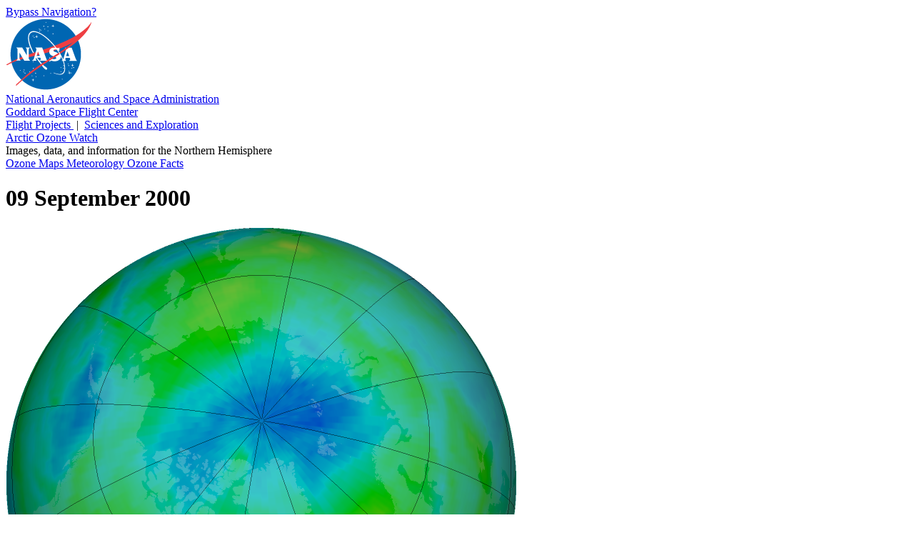

--- FILE ---
content_type: text/html; charset=UTF-8
request_url: https://ozonewatch.gsfc.nasa.gov/Scripts/big_image.php?date=2000-09-09&hem=N
body_size: 7597
content:
<!DOCTYPE html>

<html>

  <head>

    <title>
      Arctic Ozone Watch: Northern ozone map for 09 September 2000
    </title>

    <meta
      content="text/html; charset=iso-8859-1"
      http-equiv="Content-Type"
    />

    <meta
      content="Northern ozone map for 09 September 2000"
      lang="en-us"
      name="description"
    />

    <meta 
      content="ozone hole, ozone watch, ozone, goddard, gsfc, nasa"
      lang="en-us"
      name="keywords"
    />

    <link
      href="/Styles/o3watch.css"
      rel="stylesheet"
      type="text/css"
    />

    <link
      href="/Styles/maps.css"
      rel="stylesheet"
      type="text/css"
    />

    <link
      href="/Styles/big.css"
      rel="stylesheet"
      type="text/css"
    />

  </head>

  <body class="page_bg">

    <span id="nav_bypass">
      <a href="#content">
        Bypass Navigation?
      </a>
    </span> <!-- nav_bypass -->

    <div id="nasa_header">

      <div class="nasa_logo">
        <a href="http://www.nasa.gov">
          <img 
            alt="NASA Logo, National Aeronautics and Space Administration"
            src="/images/NASA_logo_200.png"
          />
        </a>
      </div> <!-- nasa_logo -->

      <div id="nasa_name_block">

        <div id="nasa_name">
          <a href="http://www.nasa.gov">
            National Aeronautics and Space Administration
          </a>
        </div> <!-- nasa_name -->

        <div id="gsfc_name">
          <a href="http://www.nasa.gov/goddard">
            Goddard Space Flight Center
          </a>
        </div> <!-- gsfc_name -->

      </div> <!-- nasa_name_block -->

      <div id="gsfc_org_links">
        <a href="http://fpd.gsfc.nasa.gov/" id="flight">
          Flight Projects
        </a>
        &#160;|&#160;
        <a href="http://science.gsfc.nasa.gov/600/sci/" id="science">
          Sciences and Exploration
        </a>
      </div> <!-- nasa_org_links -->

    </div> <!-- nasa_header -->

    <div id="o3watch_header">

      <div id="o3watch_title_block">

        <div id="o3watch_title">
          <a href="/NH.html">
            Arctic Ozone Watch
          </a>
        </div> <!-- o3watch_title -->

        <div id="o3watch_subtitle">
          Images, data, and information for the Northern Hemisphere
        </div> <!-- o3watch_subtitle -->

      </div> <!-- o3watch_title_block -->

    </div> <!-- o3watch_header -->

    <div id="body">

      <div id="site_navigation">
        <a id="nav_historical"
          href="/monthly/NH.html"
          class="nav_elsewhere">
          Ozone Maps
        </a>
        <a id="nav_meteorology"
          href="/meteorology/NH.html" 
          class="nav_elsewhere">
          Meteorology
        </a>
        <a id="nav_facts"
          href="/facts/NH.html" 
          class="nav_elsewhere">
          Ozone Facts
        </a>
<!--
        <a id="nav_vortex"
          href="/mvortex/NH.html"
          class="nav_elsewhere">
          Vortex Maps
        </a>
-->
<!--
         <div id="o3watch_hemisphere">
           <a href="/SH.html">
             Southern Hemisphere
           </a>
         </div> --><!-- o3watch_hemisphere -->
      </div> <!-- site_navigation -->

      <div id="content">

        <h1>
          09 September 2000
        </h1>

        <div id="big_image">
          <img 
            alt="Arctic ozone map for 09 September 2000"
            height="716"
            src="/ozone_maps/images/Y2000/M09/OZONE_D2000-09-09_G^716X716.ITOMS_PEPTOMS_V8C_MMERRA_LNH.PNG"
            width="716"
          />
        </div> <!-- big_image -->

        <div id="big_image_palette">
          <img 
            alt="Palette relating map colors to ozone values" 
            class="palette" 
            height="42"
            src="/images/ozone_legend_full.png" 
            width="215" 
          />
        </div> <!-- big_image_palette -->

        <div id="big_image_caption">
          False-color view of total ozone over the Arctic pole. The
          purple and blue colors are where there is the least ozone,
          and the yellows and reds are where there is more ozone.
        </div> <!-- big_image_caption -->

        <div id="big_back_jump">
          <a href="/Scripts/big_image.php?date=1999-09-09&hem=N">&lt;&lt;09 September 1999</a>

        </div>  <!-- big_back_jump -->

        <div id="big_back_step">
          <a href="/Scripts/big_image.php?date=2000-09-08&hem=N">&lt;08 September 2000</a>

        </div>  <!-- big_back_step -->

        <div id="big_ref_date">
          <a href="/monthly/monthly_2000-09_NH.html">September 2000</a> (All images)

        </div> <!-- big_ref_date -->

        <div id="big_next_step">
          <a href="/Scripts/big_image.php?date=2000-09-10&hem=N">10 September 2000&gt;</a>

        </div> <!-- big_next_step -->

        <div id="big_next_jump">
          <a href="/Scripts/big_image.php?date=2001-09-09&hem=N">09 September 2001&gt;&gt;</a>

        </div> <!-- big_next_jump -->

        <div id="big_climate_date">
          <a href="/monthly/climatology_09_NH.html">
            September Climatology
          </a> (All images)
        </div>  <!-- big_climate_date -->

      </div> <!-- content -->

    </div> <!-- body -->
      
    <div id="footer">

      <div id="nasa_footer">

        <div class="nasa_logo">
          <a href="http://www.nasa.gov" >
            <img
              alt="NASA Logo, National Aeronautics and Space Administration"
              src="/images/NASA_logo_200.png" 
            />
          </a>
        </div> <!-- nasa_logo -->

        <div id="nasa_sig">
          <a href="http://www.nasa.gov/goddard/" >
            <img
              alt="NASA Goddard Signature, National Aeronautics and Space Administration"
              src="/images/goddard_sig.png" 
            />
          </a>
        </div> <!-- nasa_sig -->

      </div> <!-- nasa_footer -->

      <div id="footer_info">

        <div id="footer_info_text">

          <div id="footer_text">
            <ul>
              <li>
                NASA Official:
                <a href="/contacts.html">
                  Natalya Kramarova
                </a>
              </li>
              <li>
                Science Contact:
                <a href="/contacts.html">
                  Paul A. Newman (UMBC)
                </a>
              </li>
              <li>
                Curator: 
                <a href="/contacts.html">
                  Leslie R. Lait (NASA)
                </a>
              </li>
            </ul>
          </div> <!-- footer_text -->
          
          <div id="footer_links">
            <ul>
              <li>
              Last Updated: 2026-01-19
              </li>
              <li>
                <a href="https://www.nasa.gov/about/highlights/HP_Privacy.html">
                  Privacy Policy &amp; Important Notices
                </a>
              </li>
              <li>
                <a href="https://www.nasa.gov/accessibility/">
                  Accessibility
                </a>
                &amp;
                <a href="/disclaimers.html">
                  Disclaimers
                </a>
              </li>
            </ul>
          </div> <!-- footer_links -->
        
        </div> <!-- footer_info_text -->
        
        <div id="nasa_credit">
          Please credit all material to &#8220;NASA Ozone Watch&#8221;
          unless otherwise noted.
        </div> <!-- nasa_credit -->

      </div> <!-- footer_info -->

    </div> <!-- footer -->

  </body>

</html>
